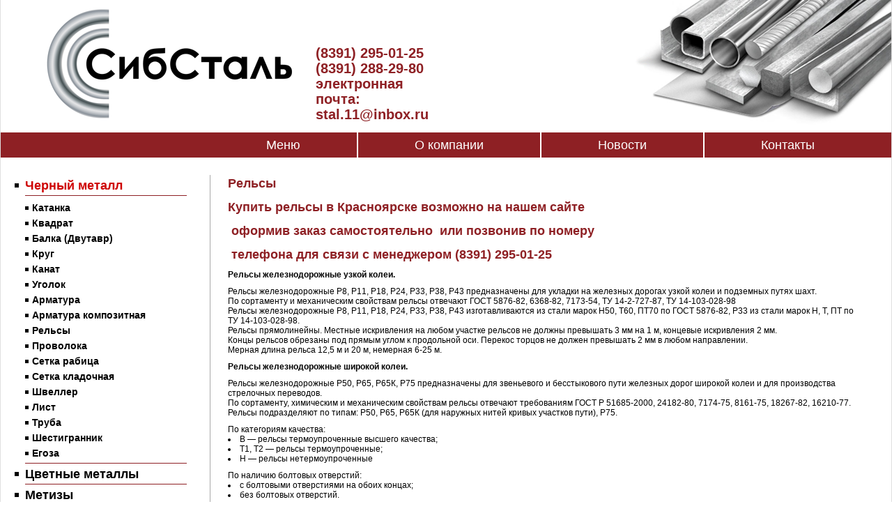

--- FILE ---
content_type: text/html; charset=utf-8
request_url: https://xn--24-6kcd8au2bcj6h.xn--p1ai/catalog/metalloprodukcija/rels
body_size: 5387
content:
<!DOCTYPE html PUBLIC "-//W3C//DTD XHTML 1.0 Strict//EN" "http://www.w3.org/TR/xhtml1/DTD/xhtml1-strict.dtd">
<html xmlns="http://www.w3.org/1999/xhtml">
<head>
<meta http-equiv="Content-Type" content="text/html; charset=UTF-8" />

<title>Рельсы, купить дешево в Красноярске</title>

	<link rel="icon" href="https://xn--24-6kcd8au2bcj6h.xn--p1ai/favicon.ico" type="image/x-icon" />
	<link rel="shortcut icon" href="https://xn--24-6kcd8au2bcj6h.xn--p1ai/favicon.ico" type="image/x-icon" />
	<meta http-equiv="X-UA-Compatible" content="chrome=1" /> 
	<meta name="description" content="Рельсы. купить дешево металопрокат в Красноярске, от компании Сибсталь">
	<base href="https://xn--24-6kcd8au2bcj6h.xn--p1ai/" />	
<!--[if lt IE 10]><link href="css/ie.css" rel="stylesheet" type="text/css" /><![endif]-->
<link href="https://xn--24-6kcd8au2bcj6h.xn--p1ai/css/main.css" rel="stylesheet" type="text/css" />
<script type="text/javascript" src="https://xn--24-6kcd8au2bcj6h.xn--p1ai/js/jquery.js"></script>


<!--  1galerey  -->
<script type="text/javascript" src="https://xn--24-6kcd8au2bcj6h.xn--p1ai/plug_ins/1galerey/galler.js"></script>
<link href="https://xn--24-6kcd8au2bcj6h.xn--p1ai/plug_ins/1galerey/galerey.css" rel="stylesheet" type="text/css">
<!-- / 1galerey  -->
<!--  fancybox  -->
<script type="text/javascript" src="https://xn--24-6kcd8au2bcj6h.xn--p1ai/plug_ins/fancybox/fancy.js"></script>
<link href="https://xn--24-6kcd8au2bcj6h.xn--p1ai/plug_ins/fancybox/fancybox.css" rel="stylesheet" type="text/css">
<!-- / fancybox  -->
<!--  lorem  -->
<link href="https://xn--24-6kcd8au2bcj6h.xn--p1ai/plug_ins/lorem/lorem.css" rel="stylesheet" type="text/css">
<!-- / lorem  -->
<!--  grx  -->
<script type="text/javascript" src="https://xn--24-6kcd8au2bcj6h.xn--p1ai/plug_ins/grx/grx.js"></script>
<!-- / grx  -->
<!--  folding  -->
<script type="text/javascript" src="https://xn--24-6kcd8au2bcj6h.xn--p1ai/plug_ins/folding/folding.js"></script>
<!-- / folding  -->

<script type="text/javascript" src="https://xn--24-6kcd8au2bcj6h.xn--p1ai/js/main.js"></script>


<script type="text/javascript">
  var _gaq = _gaq || [];
  _gaq.push(['_setAccount', 'UA-6680424-50']);
  _gaq.push(['_setDomainName', 'сибсталь24.рф']);
  _gaq.push(['_trackPageview']);

  (function() {
    var ga = document.createElement('script'); ga.type = 'text/javascript'; ga.async = true;
    ga.src = ('https:' == document.location.protocol ? 'https://ssl' : 'http://www') + '.google-analytics.com/ga.js';
    var s = document.getElementsByTagName('script')[0]; s.parentNode.insertBefore(ga, s);
  })();
</script>

</head>
<body>

<div id="overflow">
<div id="headbg"></div>

<div id="wrapper">
<!--HEADER начало-->
<div id="header">
<div id="logo"><a href="https://xn--24-6kcd8au2bcj6h.xn--p1ai/" title="На главную"><img src="images/logo.png" alt="Логотип"/></a></div>
<div id="headphones">
(8391) 295-01-25 (8391) 288-29-80 электронная почта: stal.11@inbox.ru</div>
</div>
<!--HEADER конец-->

<!-- Верхнее меню-->

<div id="top-menu">
	<table cellspacing="0" cellpadding="0" class="tm">
		<tbody>
			<tr>
				
				<td><div class="tmd"><a class="tmu2"  href="https://xn--24-6kcd8au2bcj6h.xn--p1ai/" ><span>Меню</span></a>
								</div></td><td class="tm_razd"><img alt="" src="images/system/2g.png" /></td><td><div class="tmd"><a class="tmu2"  href="https://xn--24-6kcd8au2bcj6h.xn--p1ai/o_kompanii" ><span>О компании</span></a>
								</div></td><td class="tm_razd"><img alt="" src="images/system/2g.png" /></td><td><div class="tmd"><a class="tmu2"  href="https://xn--24-6kcd8au2bcj6h.xn--p1ai/news" ><span>Новости</span></a>
								</div></td><td class="tm_razd"><img alt="" src="images/system/2g.png" /></td><td><div class="tmd"><a class="tmu2"  href="https://xn--24-6kcd8au2bcj6h.xn--p1ai/kontakti" ><span>Контакты</span></a>
								</div></td>			</tr>
		</tbody>
	</table>
</div>


<!--/Верхнее меню-->

<!--КОНТЕЙНЕР-->
<div id="container">

<!-- Левый блок-->
<div id="left">
<!-- Левое меню -->


<ul class="folding vertmenu">
	<li><a href="https://xn--24-6kcd8au2bcj6h.xn--p1ai/catalog/metalloprodukcija"><span>Черный металл</span></a>
<ul>
	<li><a href="https://xn--24-6kcd8au2bcj6h.xn--p1ai/catalog/metalloprodukcija/katanka"><span>Катанка</span></a></li>
	<li><a href="https://xn--24-6kcd8au2bcj6h.xn--p1ai/catalog/metalloprodukcija/kvadrat"><span>Квадрат</span></a></li>
	<li><a href="https://xn--24-6kcd8au2bcj6h.xn--p1ai/catalog/metalloprodukcija/balka_dvutavr"><span>Балка (Двутавр)</span></a></li>
	<li><a href="https://xn--24-6kcd8au2bcj6h.xn--p1ai/catalog/metalloprodukcija/krug"><span>Круг</span></a></li>
	<li><a href="https://xn--24-6kcd8au2bcj6h.xn--p1ai/catalog/metalloprodukcija/kanat"><span>Канат</span></a></li>
	<li><a href="https://xn--24-6kcd8au2bcj6h.xn--p1ai/catalog/metalloprodukcija/ugolok"><span>Уголок</span></a>
<ul>
	<li><a href="https://xn--24-6kcd8au2bcj6h.xn--p1ai/catalog/metalloprodukcija/ugolok/ugolok_gnutik"><span>Уголок гнутик</span></a></li>
	<li><a href="https://xn--24-6kcd8au2bcj6h.xn--p1ai/catalog/metalloprodukcija/ugolok/ugolok_stalnoi"><span>Уголок стальной</span></a></li>
	<li><a href="https://xn--24-6kcd8au2bcj6h.xn--p1ai/catalog/metalloprodukcija/ugolok/ugolok_perforirovanni"><span>Уголок перфорированный</span></a></li>
</ul>
</li>
	<li><a href="https://xn--24-6kcd8au2bcj6h.xn--p1ai/catalog/metalloprodukcija/armatura"><span>Арматура</span></a></li>
	<li><a href="https://xn--24-6kcd8au2bcj6h.xn--p1ai/catalog/metalloprodukcija/armatura_kompozitnaya"><span>Арматура композитная</span></a></li>
	<li><a href="https://xn--24-6kcd8au2bcj6h.xn--p1ai/catalog/metalloprodukcija/rels"><span>Рельсы</span></a></li>
	<li><a href="https://xn--24-6kcd8au2bcj6h.xn--p1ai/catalog/metalloprodukcija/provoloka"><span>Проволока</span></a>
<ul>
	<li><a href="https://xn--24-6kcd8au2bcj6h.xn--p1ai/catalog/metalloprodukcija/provoloka/provoloka_pruzhinnaya"><span>Проволока пружинная</span></a></li>
	<li><a href="https://xn--24-6kcd8au2bcj6h.xn--p1ai/catalog/metalloprodukcija/provoloka/provoloka_termoneobrabotannaya"><span>Проволока жесткая термонеобработанная</span></a></li>
	<li><a href="https://xn--24-6kcd8au2bcj6h.xn--p1ai/catalog/metalloprodukcija/provoloka/provoloka_termoobrabotannaya"><span>Проволока вязальная термообработанная</span></a></li>
	<li><a href="https://xn--24-6kcd8au2bcj6h.xn--p1ai/catalog/metalloprodukcija/provoloka/provoloka_svarochnaya"><span>Проволока сварочная</span></a></li>
	<li><a href="https://xn--24-6kcd8au2bcj6h.xn--p1ai/catalog/metalloprodukcija/provoloka/provoloka_gvozdilnaya"><span>Проволока гвоздильная</span></a></li>
	<li><a href="https://xn--24-6kcd8au2bcj6h.xn--p1ai/catalog/metalloprodukcija/provoloka/provoloka_kolyuchaya"><span>Проволока колючая егоза колючка</span></a></li>
	<li><a href="https://xn--24-6kcd8au2bcj6h.xn--p1ai/catalog/metalloprodukcija/provoloka/provoloka_ocinkovannaya"><span>Проволока оцинкованная</span></a></li>
	<li><a href="https://xn--24-6kcd8au2bcj6h.xn--p1ai/catalog/metalloprodukcija/provoloka/provoloka_vr1"><span>Проволока ВР1</span></a></li>
</ul>
</li>
	<li><a href="https://xn--24-6kcd8au2bcj6h.xn--p1ai/catalog/metalloprodukcija/setka_rabica"><span>Сетка рабица</span></a></li>
	<li><a href="https://xn--24-6kcd8au2bcj6h.xn--p1ai/catalog/metalloprodukcija/setka_kladochnaya"><span>Сетка кладочная</span></a></li>
	<li><a href="https://xn--24-6kcd8au2bcj6h.xn--p1ai/catalog/metalloprodukcija/shveller"><span>Швеллер</span></a>
<ul>
	<li><a href="https://xn--24-6kcd8au2bcj6h.xn--p1ai/catalog/metalloprodukcija/shveller/shveller_gnutik"><span>Швеллер гнутик</span></a></li>
	<li><a href="https://xn--24-6kcd8au2bcj6h.xn--p1ai/catalog/metalloprodukcija/shveller/shveller_stalnoi"><span>Швеллер стальной</span></a></li>
</ul>
</li>
	<li><a href="https://xn--24-6kcd8au2bcj6h.xn--p1ai/catalog/metalloprodukcija/list"><span>Лист</span></a>
<ul>
	<li><a href="https://xn--24-6kcd8au2bcj6h.xn--p1ai/catalog/metalloprodukcija/list/list_goryachekatanni"><span>Лист горячекатанный</span></a></li>
	<li><a href="https://xn--24-6kcd8au2bcj6h.xn--p1ai/catalog/metalloprodukcija/list/list_holodnokatanni"><span>Лист холоднокатанный</span></a></li>
	<li><a href="https://xn--24-6kcd8au2bcj6h.xn--p1ai/catalog/metalloprodukcija/list/list_riflenni"><span>Лист рифленный</span></a></li>
	<li><a href="https://xn--24-6kcd8au2bcj6h.xn--p1ai/catalog/metalloprodukcija/list/list_prosechnovtyazhnoi"><span>Лист просечно-вытяжной</span></a></li>
	<li><a href="https://xn--24-6kcd8au2bcj6h.xn--p1ai/catalog/metalloprodukcija/list/list_ocinkovanni"><span>Лист оцинкованный</span></a></li>
	<li><a href="https://xn--24-6kcd8au2bcj6h.xn--p1ai/catalog/metalloprodukcija/list/list_v_rulonah"><span>Лист в рулонах</span></a></li>
	<li><a href="https://xn--24-6kcd8au2bcj6h.xn--p1ai/catalog/metalloprodukcija/list/lenta_stalnaya_polosa"><span>Лента стальная (полоса)</span></a></li>
</ul>
</li>
	<li><a href="https://xn--24-6kcd8au2bcj6h.xn--p1ai/catalog/metalloprodukcija/truba"><span>Труба</span></a>
<ul>
	<li><a href="https://xn--24-6kcd8au2bcj6h.xn--p1ai/catalog/metalloprodukcija/truba/truba_besshovnaya"><span>Труба бесшовная</span></a></li>
	<li><a href="https://xn--24-6kcd8au2bcj6h.xn--p1ai/catalog/metalloprodukcija/truba/truba_vodogazoprovodnaya"><span>труба водогазопроводная</span></a></li>
	<li><a href="https://xn--24-6kcd8au2bcj6h.xn--p1ai/catalog/metalloprodukcija/truba/truba_profilnaya"><span>Труба профильная</span></a></li>
	<li><a href="https://xn--24-6kcd8au2bcj6h.xn--p1ai/catalog/metalloprodukcija/truba/truba_elektrosvarnaya"><span>Труба электросварная</span></a></li>
</ul>
</li>
	<li><a href="https://xn--24-6kcd8au2bcj6h.xn--p1ai/catalog/metalloprodukcija/shestigrannik"><span>Шестигранник</span></a></li>
	<li><a href="https://xn--24-6kcd8au2bcj6h.xn--p1ai/catalog/metalloprodukcija/egoza"><span>Егоза</span></a></li>
</ul>
</li>
	<li><a href="https://xn--24-6kcd8au2bcj6h.xn--p1ai/catalog/cvetnie_metalli"><span>Цветные металлы</span></a>
<ul>
	<li><a href="https://xn--24-6kcd8au2bcj6h.xn--p1ai/catalog/cvetnie_metalli/trubka_mednaya"><span>Трубка медная</span></a></li>
	<li><a href="https://xn--24-6kcd8au2bcj6h.xn--p1ai/catalog/cvetnie_metalli/latun"><span>Латунь</span></a></li>
	<li><a href="https://xn--24-6kcd8au2bcj6h.xn--p1ai/catalog/cvetnie_metalli/alyuminii"><span>Алюминий</span></a>
<ul>
	<li><a href="https://xn--24-6kcd8au2bcj6h.xn--p1ai/catalog/cvetnie_metalli/alyuminii/shina_alyuminievaya"><span>Шина алюминиевая</span></a></li>
	<li><a href="https://xn--24-6kcd8au2bcj6h.xn--p1ai/catalog/cvetnie_metalli/alyuminii/alyuminievi_ugolok"><span>Алюминиевый уголок</span></a></li>
	<li><a href="https://xn--24-6kcd8au2bcj6h.xn--p1ai/catalog/cvetnie_metalli/alyuminii/alyuminievi_prutok"><span>Алюминиевый пруток</span></a></li>
	<li><a href="https://xn--24-6kcd8au2bcj6h.xn--p1ai/catalog/cvetnie_metalli/alyuminii/alyuminieve_trub"><span>Алюминиевые трубы</span></a></li>
	<li><a href="https://xn--24-6kcd8au2bcj6h.xn--p1ai/catalog/cvetnie_metalli/alyuminii/alyuminievi_list"><span>Алюминиевый лист</span></a></li>
</ul>
</li>
	<li><a href="https://xn--24-6kcd8au2bcj6h.xn--p1ai/catalog/cvetnie_metalli/bronza"><span>Бронза</span></a></li>
	<li><a href="https://xn--24-6kcd8au2bcj6h.xn--p1ai/catalog/cvetnie_metalli/med"><span>Медь</span></a></li>
	<li><a href="https://xn--24-6kcd8au2bcj6h.xn--p1ai/catalog/cvetnie_metalli/shina_mednaya"><span>Шина медная</span></a></li>
</ul>
</li>
	<li><a href="https://xn--24-6kcd8au2bcj6h.xn--p1ai/catalog/metiz"><span>Метизы</span></a>
<ul>
	<li><a href="https://xn--24-6kcd8au2bcj6h.xn--p1ai/catalog/metiz/flyus"><span>Флюс</span></a></li>
	<li><a href="https://xn--24-6kcd8au2bcj6h.xn--p1ai/catalog/metiz/bolt"><span>Болты</span></a></li>
	<li><a href="https://xn--24-6kcd8au2bcj6h.xn--p1ai/catalog/metiz/gaiki"><span>Гайки</span></a></li>
	<li><a href="https://xn--24-6kcd8au2bcj6h.xn--p1ai/catalog/metiz/shpilki"><span>Шпильки</span></a></li>
	<li><a href="https://xn--24-6kcd8au2bcj6h.xn--p1ai/catalog/metiz/petlya"><span>Петля</span></a></li>
	<li><a href="https://xn--24-6kcd8au2bcj6h.xn--p1ai/catalog/metiz/shaiba"><span>Шайба</span></a></li>
	<li><a href="https://xn--24-6kcd8au2bcj6h.xn--p1ai/catalog/metiz/elektrod"><span>Электроды</span></a></li>
	<li><a href="https://xn--24-6kcd8au2bcj6h.xn--p1ai/catalog/metiz/ankera"><span>Анкера</span></a></li>
</ul>
</li>
	<li><a href="https://xn--24-6kcd8au2bcj6h.xn--p1ai/catalog/santehnicheskie_fitingi"><span>Сантехнические фитинги</span></a>
<ul>
	<li><a href="https://xn--24-6kcd8au2bcj6h.xn--p1ai/catalog/santehnicheskie_fitingi/otvod"><span>Отводы</span></a></li>
	<li><a href="https://xn--24-6kcd8au2bcj6h.xn--p1ai/catalog/santehnicheskie_fitingi/muft"><span>Муфты</span></a></li>
	<li><a href="https://xn--24-6kcd8au2bcj6h.xn--p1ai/catalog/santehnicheskie_fitingi/zaglushki"><span>Заглушки</span></a></li>
	<li><a href="https://xn--24-6kcd8au2bcj6h.xn--p1ai/catalog/santehnicheskie_fitingi/troiniki"><span>Тройники</span></a></li>
	<li><a href="https://xn--24-6kcd8au2bcj6h.xn--p1ai/catalog/santehnicheskie_fitingi/perehod"><span>Переходы</span></a></li>
	<li><a href="https://xn--24-6kcd8au2bcj6h.xn--p1ai/catalog/santehnicheskie_fitingi/zadvizhki"><span>Задвижки</span></a></li>
</ul>
</li>
	<li><a href="https://xn--24-6kcd8au2bcj6h.xn--p1ai/catalog/uslugi"><span>Услуги</span></a>
<ul>
	<li><a href="https://xn--24-6kcd8au2bcj6h.xn--p1ai/catalog/uslugi/upakovka_metalloprokata"><span>Упаковка металлопроката</span></a></li>
	<li><a href="https://xn--24-6kcd8au2bcj6h.xn--p1ai/catalog/uslugi/rezka"><span>Резка</span></a></li>
	<li><a href="https://xn--24-6kcd8au2bcj6h.xn--p1ai/catalog/uslugi/rubka_gilotinoi"><span>Рубка гильотиной</span></a></li>
	<li><a href="https://xn--24-6kcd8au2bcj6h.xn--p1ai/catalog/uslugi/lazernaya_rezka"><span>Лазерная резка</span></a></li>
	<li><a href="https://xn--24-6kcd8au2bcj6h.xn--p1ai/catalog/uslugi/svarka"><span>Сварка</span></a></li>
	<li><a href="https://xn--24-6kcd8au2bcj6h.xn--p1ai/catalog/uslugi/plazmennaya_rezka"><span>Плазменная резка</span></a></li>
	<li><a href="https://xn--24-6kcd8au2bcj6h.xn--p1ai/catalog/uslugi/izgotovlenie_metalloizdelii"><span>Изготовление металлоизделий</span></a></li>
	<li><a href="https://xn--24-6kcd8au2bcj6h.xn--p1ai/catalog/uslugi/avtogruzoperevozki"><span>Автогрузоперевозки</span></a></li>
</ul>
</li>
	<li><a href="https://xn--24-6kcd8au2bcj6h.xn--p1ai/catalog/nergavejushii_metall"><span>Нержавеющий металл</span></a>
<ul>
	<li><a href="https://xn--24-6kcd8au2bcj6h.xn--p1ai/catalog/nergavejushii_metall/kvadrat_nerzhaveyushii"><span>Квадрат </span></a></li>
	<li><a href="https://xn--24-6kcd8au2bcj6h.xn--p1ai/catalog/nergavejushii_metall/krug_nerzhaveyushii"><span>Круг </span></a></li>
	<li><a href="https://xn--24-6kcd8au2bcj6h.xn--p1ai/catalog/nergavejushii_metall/list_nerzhaveyushii"><span>Лист </span></a></li>
	<li><a href="https://xn--24-6kcd8au2bcj6h.xn--p1ai/catalog/nergavejushii_metall/list_nerzhaveyushii_dekorativni"><span>Лист нержавеющий декоративный</span></a></li>
	<li><a href="https://xn--24-6kcd8au2bcj6h.xn--p1ai/catalog/nergavejushii_metall/truba_nerzhaveyushaya"><span>Труба </span></a></li>
	<li><a href="https://xn--24-6kcd8au2bcj6h.xn--p1ai/catalog/nergavejushii_metall/ugolok_nerzhaveyushii"><span>Уголок </span></a></li>
	<li><a href="https://xn--24-6kcd8au2bcj6h.xn--p1ai/catalog/nergavejushii_metall/provoloka_nerzhaveyushaya"><span>Проволока </span></a></li>
	<li><a href="https://xn--24-6kcd8au2bcj6h.xn--p1ai/catalog/nergavejushii_metall/polosa_nerzhaveyushaya"><span>Полоса </span></a></li>
	<li><a href="https://xn--24-6kcd8au2bcj6h.xn--p1ai/catalog/nergavejushii_metall/otvod_nerzhaveyushie"><span>Отводы </span></a></li>
</ul>
</li>
</ul>

<div id="adress">
<div class="head">Адрес</div>
<div class="txt">
ОФИС: г. Красноярск, ул. Маерчака, д. 65 - оф. 225 офис; 2 этаж<br />
РЕЖИМ РАБОТЫ: понедельник-пятница: 9.00 - 17.30<br />
              суббота:             9.00 - 14.00<br />
              воскресенье:         выходной<br />
тел. (8391) 295-01-25, <br />
эл. почта stal.11@inbox.ru<br />
сайт сибсталь24.рф    <br />
<br />
<a href="mailto:stal.11@inbox.ru">stal.11@inbox.ru</a><br />
<br />
</div>
</div>
<!-- /Левое меню -->
</div>
<!--/Левый блок-->

<!-- Контент-->
<div id="center" class="content">
<div id="overf"><h1><span>Рельсы</span></h1>
<h1><strong><span>Купить рельсы в Красноярске возможно&nbsp;<strong>на нашем сайте</strong></span></strong></h1>
<h1><strong><span><strong>&nbsp;оформив заказ&nbsp;самостоятельно &nbsp;или позвонив по номеру</strong></span></strong></h1>
<h1><strong><span><strong>&nbsp;телефона&nbsp;<strong>для связи с&nbsp;менеджером</strong>&nbsp;(8391) 295-01-25&nbsp;</strong>&nbsp;</span></strong></h1>
<p><span style="font-size: 12px;"><strong>Рельсы железнодорожные узкой колеи.</strong></span></p>
<p><span style="font-size: 12px;">Рельсы железнодорожные Р8, Р11, Р18, Р24, Р33, Р38, Р43 предназначены для укладки на железных дорогах узкой колеи и подземных путях шахт.</span><br /><span style="font-size: 12px;">По сортаменту и механическим свойствам рельсы отвечают ГОСТ 5876-82, 6368-82, 7173-54, ТУ 14-2-727-87, ТУ 14-103-028-98</span><br /><span style="font-size: 12px;">Рельсы железнодорожные Р8, Р11, Р18, Р24, Р33, Р38, Р43 изготавливаются из стали марок Н50, Т60, ПТ70 по ГОСТ 5876-82, Р33 из стали марок Н, Т, ПТ по ТУ 14-103-028-98.</span><br /><span style="font-size: 12px;">Рельсы прямолинейны. Местные искривления на любом участке рельсов не должны превышать 3 мм на 1 м, концевые искривления 2 мм.</span><br /><span style="font-size: 12px;">Концы рельсов обрезаны под прямым углом к продольной оси. Перекос торцов не должен превышать 2 мм в любом направлении.</span><br /><span style="font-size: 12px;">Мерная длина рельса 12,5 м и 20 м, немерная 6-25 м.</span></p>
<p><span style="font-size: 12px;"><strong>Рельсы железнодорожные широкой колеи.</strong></span></p>
<p><span style="font-size: 12px;">Рельсы железнодорожные Р50, Р65, Р65К, Р75 предназначены для звеньевого и бесстыкового пути железных дорог широкой колеи и для производства стрелочных переводов.</span><br /><span style="font-size: 12px;">По сортаменту, химическим и механическим свойствам рельсы отвечают требованиям ГОСТ Р 51685-2000, 24182-80, 7174-75, 8161-75, 18267-82, 16210-77.</span><br /><span style="font-size: 12px;">Рельсы подразделяют по типам: Р50, Р65, Р65К (для наружных нитей кривых участков пути), Р75.</span></p>
<ul>
По категориям качества:
<li><span style="font-size: 12px;">В&nbsp;&mdash; рельсы термоупроченные высшего качества;</span></li>
<li><span style="font-size: 12px;">Т1, Т2&nbsp;&mdash; рельсы термоупроченные;</span></li>
<li><span style="font-size: 12px;">Н&nbsp;&mdash; рельсы нетермоупроченные</span></li>
</ul>
<ul>
По наличию болтовых отверстий:
<li><span style="font-size: 12px;">с болтовыми отверстиями на обоих концах;</span></li>
<li><span style="font-size: 12px;">без болтовых отверстий.</span></li>
</ul>
<ul>
По способу выплавки стали:
<li><span style="font-size: 12px;">М&nbsp;&mdash; из мартеновой стали;</span></li>
<li><span style="font-size: 12px;">К&nbsp;&mdash; из конвекторной стали;</span></li>
<li><span style="font-size: 12px;">Э&nbsp;&mdash; из электростали</span></li>
</ul>
<ul>
По виду исходных заготовок:
<li><span style="font-size: 12px;">из слитков;</span></li>
<li><span style="font-size: 12px;">из непрерывно-литых заготовок (НЛЗ).</span></li>
</ul>
<ul>
По способу противофлокенной обработки:
<li><span style="font-size: 12px;">из вакуумированной стали;</span></li>
<li><span style="font-size: 12px;">прошедшие контролируемое охлаждение;</span></li>
<li><span style="font-size: 12px;">прошедшие изотермическую выдержку.</span></li>
</ul>
<ul>
Мерная длина 12,5 м и 25 м, немерная 6-25 м. Предельные отклонения по длине рельсов:
<li><span style="font-size: 12px;">без болтовых отверстий &plusmn; 20 мм;</span></li>
<li><span style="font-size: 12px;">с болтовыми отверстиями &plusmn; 6 мм.</span></li>
</ul>
<ul>
Рельсы прямолинейны. Допускается равномерная кривизна рельса в горизонтальной и вертикальной плоскостях по всей длине со стрелой прогиба не более 1/2200 длины рельса, одиночные местные деформации (прогибы) не более 0,5 мм, концевые искривления рельсов:
<li><span style="font-size: 12px;">без болтовых отверстий&nbsp;&mdash; не более 0,5 мм в вертикальной и горизонтальной плоскостях;</span></li>
<li><span style="font-size: 12px;">с болтовыми отверстиями&nbsp;&mdash; в горизонтальной плоскости не более 1 мм, в вертикальной плоскости не более 0,5 мм при определении прикладыванием линейки длиной 1 м.</span></li>
</ul>
<ul>
Перечень продукции
<li><span style="font-size: 12px;">Рельс КР</span></li>
<li><span style="font-size: 12px;">Рельс Р</span></li>
</ul>
<p><a name="rels kr"></a></p>
<table border="0" width="576">
<thead> 
<tr valign="top">
<td>Наименование</td>
<td>Размер</td>
</tr>
</thead> 
<tbody>
<tr>
<td>Рельс КР</td>
<td>65</td>
</tr>
<tr>
<td>Рельс КР</td>
<td>70</td>
</tr>
<tr>
<td>Рельс КР</td>
<td>80</td>
</tr>
<tr>
<td>Рельс КР</td>
<td>100</td>
</tr>
<tr>
<td>Рельс КР</td>
<td>120</td>
</tr>
</tbody>
</table>
<p><a name="rels p"></a></p>
<table border="0" width="576">
<thead> 
<tr valign="top">
<td>Наименование</td>
<td>Размер</td>
</tr>
</thead> 
<tbody>
<tr>
<td>Рельс Р</td>
<td>18</td>
</tr>
<tr>
<td>Рельс Р</td>
<td>24</td>
</tr>
<tr>
<td>Рельс Р</td>
<td>43</td>
</tr>
<tr>
<td>Рельс Р</td>
<td>50</td>
</tr>
<tr>
<td>Рельс Р</td>
<td>65</td>
</tr>
</tbody>
</table>
<div class="cb"></div>
</div>
</div>
<!--/Контент-->

<div class="cb"></div>
</div>
<!--/КОНТЕЙНЕР-->
<!--FOOTER-->
<div id="footer">
	<div class="grx">
		Copyright 2013-2026. "СибСталь",  ООО		</div>
</div>
<!--/FOOTER-->

</div><!--wrapper-->

<div id="botbg"></div>
</div><!--overflow-->
</body>
</html>
<!-- 0.0417 s -->

--- FILE ---
content_type: text/css
request_url: https://xn--24-6kcd8au2bcj6h.xn--p1ai/css/main.css
body_size: 40
content:
@import url(reset.css);
@import url(def.css);

@import url(blocks.css);
@import url(topmenu.css);
@import url(folding.css);
@import url(newswiget.css);
@import url(listing.css);
@import url(news.css);
@import url(feedback.css);
@import url(fancy.css);
@import url(gallery.css);
@import url(catalog.css);
@import url(faq.css);
@import url(guestbook.css);

--- FILE ---
content_type: text/css
request_url: https://xn--24-6kcd8au2bcj6h.xn--p1ai/plug_ins/1galerey/galerey.css
body_size: 739
content:
/*galer*/
.foto_m { position:relative;
}
.foto_mm {overflow-y:hidden; overflow-x:scroll; white-space: nowrap; position:relative;
}
.fm_conteiner { position:absolute; left:0px; top:0px;
}
.foto_wid {height:1px; overflow:hidden; font-size:0px; line-height:0px;
}
/*minigaler*/
.kvn {width:414px;
}
.mg_vizor {width:315px; height:228px; position:relative; margin-bottom:17px; overflow:hidden;
}
.content table.mg_tab  td#midfoto {text-align:center; vertical-align:middle; background:#fff; border:1px solid #c9c9c9;  padding:0 !important;
}
.mg_vizor a img {border:0;
}
.cont_foto a {margin:0 auto;
}
td#midfoto  img {border:0;margin-bottom:-3px;
}
.minigaler {padding:0px 0px 0px 20px; position:relative; margin-bottom:0px;
}
.minigaler .foto_m,
.minigaler .foto_wid {margin-right:37px;
}
.minigaler .foto_m,
.minigaler .foto_mm {height:80px;
}
.minigaler .foto_mm div.cont-galler {
	width:86px;
	height:62px;
	margin-right:4px;
	border-style: solid;
	border-color: #b9b9b6;
	border-left-width:1px;
	border-right-width:1px;
	border-top-width:1px;
	border-bottom-width:1px;
	float:left;
	position:relative;
}
.minigaler .foto_mm img {
	max-width:86px;
	max-height:62px;
	margin:0 !important;
	border:0 !important;
}
.minigaler .fm-left-arow,
.minigaler  .fm-right-arow, 
.minigaler .fm-left-arow-fls,
.minigaler  .fm-right-arow-fls {width:16px; height:46px;  position:absolute; top:9px;
}
.minigaler .fm-left-arow,
.minigaler .fm-left-arow-fls { left:-20px;
}
.minigaler .fm-right-arow,
.minigaler .fm-right-arow-fls { right:-20px;
}
.minigaler .fm-left-arow,
.minigaler  .fm-right-arow {cursor:pointer; display:none;
}
.minigaler .fm-left-arow-fls,
.minigaler  .fm-right-arow-fls {display:none;
}
.minigaler .fm-left-arow {background:no-repeat left top url(images/mgs_left1.gif);
}
.minigaler .fm-left-arow-fls { background:no-repeat left top url(images/mgs_left2.gif);
}
.minigaler .fm-right-arow { background:no-repeat left top url(images/mgs_right1.gif);
}
.minigaler .fm-right-arow-fls {background:no-repeat left top url(images/mgs_right2.gif);
}
.minigaler div.red  {border:1px solid #002c7d !important;
}
.minigaler div.red1  {border:1px solid #002c7d !important;
}
/*main_galer*/
.main_galer {padding:0px 0px 0px 20px; position:relative; margin-bottom:0px;
}
.main_galer .foto_m,
.main_galer .foto_wid {margin-right:37px;
}
.main_galer .foto_m,
.main_galer .foto_mm {height:142px;
}
.main_galer .foto_mm div.cont-galler {
	width:140px;
	height:105px;
	margin-right:10px;
	border-style: solid;
	border-color: #b9b9b6;
	border-left-width:1px;
	border-right-width:1px;
	border-top-width:1px;
	border-bottom-width:1px;
	float:left;
	position:relative;
}
.main_galer .foto_mm img {
	max-width:182px;
	max-height:137px;
	margin:0 !important;
	border:0 !important;
}
.main_galer .fm-left-arow,
.main_galer  .fm-right-arow, 
.main_galer .fm-left-arow-fls,
.main_galer  .fm-right-arow-fls {width:16px; height:38px;  position:absolute; top:35px;
}
.main_galer .fm-left-arow,
.main_galer .fm-left-arow-fls {
left:-20px;
}
.main_galer .fm-right-arow,
.main_galer .fm-right-arow-fls {right:-20px;
}
.main_galer .fm-left-arow,
.main_galer  .fm-right-arow {cursor:pointer; display:none;
}
.main_galer .fm-left-arow-fls,
.main_galer  .fm-right-arow-fls {display:none;
}
.main_galer .fm-left-arow {  background:no-repeat left top url(images/mgs_left1.png);
}
.main_galer .fm-left-arow-fls   { background:no-repeat left top url(images/mgs_left2.png);
}
.main_galer .fm-right-arow { background:no-repeat left top url(images/mgs_right1.png);
}
.main_galer .fm-right-arow-fls {  background:no-repeat left top url(images/mgs_right2.png);
}


--- FILE ---
content_type: text/css
request_url: https://xn--24-6kcd8au2bcj6h.xn--p1ai/plug_ins/lorem/lorem.css
body_size: 283
content:
div#ppvsm { padding:0; background:0;position:fixed; left:0px; top:0px; height:5px; width:100%; }
div#pvsm { padding:0; background:0; position:fixed;  left:0px; top:0px; height:18px; width:100%; z-index:100;}
div#vsm { padding:5px 0px 15px 0px; background-color: rgb(102, 102, 102); opacity: 0.8; position:absolute; left:0px; top:0px; display:none; line-height:20px; z-index:1000; width:100%; text-align:center; }
div#vsm a {color:#FFFFFF;padding:0px 5px; }
div#vsm a.hopened {color:#FFFF00;padding:0px 5px;text-decoration:none;}
.paz-line {height:10px; margin:0px 0px 10px 0px; border-bottom:1px solid #FFFFFF; font-size:0px; line-height:0px; overflow:hidden; }

div#closehmenu {width:10px; height:10px; position:absolute; left:0px; top:0px; background:no-repeat left top url(images/close-menu.gif); }

--- FILE ---
content_type: text/css
request_url: https://xn--24-6kcd8au2bcj6h.xn--p1ai/css/reset.css
body_size: 955
content:
/*reset to defaults*/
*{margin:0px;padding:0px;}
html, body, div, span, applet, object, iframe,p, blockquote, pre,a, abbr, acronym, address, big, cite, code,del, dfn, em, font, img, ins, kbd, q, s, samp,small, strike, strong, sub, sup, tt, var,b, u, i, center,dl, dt, dd, ol, ul, li,fieldset, form, label, legend,table, caption, tbody, tfoot, thead, tr, th, td {border:none;outline:0;font-size:100%;vertical-align:baseline;background:transparent;}
html{min-height:100%;position:relative;}
h1,h2,h3,h4,h5,h6{border: none;outline: none;vertical-align: baseline;background: transparent;}
body{line-height:1;}
ol,ul{list-style:none;}
blockquote, q{quotes:none;}
blockquote:before,blockquote:after,q:before,q:after{content: '';content: none;}
/* remember to define focus styles! */
:focus {outline: 0;}
/* remember to highlight inserts somehow!*/
ins{text-decoration: none;}del{text-decoration: line-through;}
table{border-collapse: collapse;border-spacing:0;}
/*define some styles*/
body{min-width:1000px;min-height:100%}
a,a:visited{text-decoration:underline;}
a:hover{text-decoration:none;}
/*УНИВЕРСАЛЬНЫЕ КЛАССЫ*/
.cb{clear:both;}
.dnone{display:none;}
.dblock{display:block;}
.diblock{display:inline-block;}
.bold{font-weight:bold;}

/*КОНТЕНТ*/
.content {
}
.content p{
margin-bottom:10px;
}
/*Строчные элементы*/
.content a,
.content a:visited {}
.content a:hover {}
.content q {}
.content code{}
.content img{border:1px solid #adadad;}
.content blockquote {
	font-style:italic;
}
/*Заголовки*/
.content h1 {
line-height:24px;
margin-bottom:10px;
}
.content h2 {
margin-bottom:10px;
}
.content h3 {
margin-bottom:10px;
font-size:12px;
}
.content h4 {
margin-bottom:10px;
}
.content h5 {
margin-bottom:10px;
}
.content h6 {
margin-bottom:10px;
}
.content img { max-width: 100%; }
/*Таблицы*/
.content table{margin-bottom:10px; max-width: 100%; }
.content table thead{}
.content table thead tr{}
.content table thead th{border:1px solid black;padding:5px 10px;}
.content table tbody{}
.content table tbody tr{}
.content table tbody td{border:1px solid black;padding:5px 10px;}
.content table tfoot{}
.content table tfoot tr{}
.content table tfoot td{border:1px solid black;padding:5px 10px;}
/*Без границ*/
.content table.noborder thead th{border:none;}
.content table.noborder tbody td{border:none;}
.content table.noborder tfoot td{border:none;}
/*Списки*/
.content ul{
margin-bottom:10px;
list-style: disc inside;
}
.content ul li{}
.content ol{
margin-bottom:10px;
list-style:decimal inside;
}
.content ol li{}

--- FILE ---
content_type: text/css
request_url: https://xn--24-6kcd8au2bcj6h.xn--p1ai/css/def.css
body_size: 76
content:
body{
font: normal 12px/14px Tahoma, sans-serif;
}
a,a:visited{
	
}
h1 {
	color:#8e2024;
	font-size:18px;
}
p.back,
p.back a,
p.more,
p.more a,
p.all,
p.all a{
	color:black;
	text-transform:lowercase;
}

--- FILE ---
content_type: text/css
request_url: https://xn--24-6kcd8au2bcj6h.xn--p1ai/css/blocks.css
body_size: 633
content:
#overflow{
	min-width:1000px;
	margin:0px auto;
	overflow:hidden;
}
#wrapper{
	max-width:1280px;
	min-width:1000px;
	margin:0px auto;
	position:relative;
	z-index:5;
	border: 1px solid #DFDFDF;
	box-shadow: 0 0 10px #DFDFDF;
	border-bottom:none;
	border-top:none;
}
#headbg{
}
#botbg{
}
/*---ОСНОВНОЙ КАРКАС---*/
#header{
height:190px;
background:url('../images/css/headrbg.png') no-repeat right top;
}
#headphones {
	font-size:20px;
	color:#8e2024;
	padding-top:65px;
	margin-left:452px;
	line-height:22px;
	font-weight:bold;
	width:185px;
}
#logo{
margin-left:40px;
float:left;
}
#top-menu{
	background:#8e2024;
	height:36px;
	padding-left:300px;
	padding-right:30px;
}
#container{
	position:relative;
	z-index:4;
}
#left{
	float:left;
	width:260px;
	padding: 0 20px 300px;
	border-right:1px solid #a8a8a8;
	position:relative;
}
#overf{
	overflow:hidden;
}
#center{
	margin-left:300px;
	position:relative;
	overflow:hidden;
	min-height:600px;
	margin-top:25px;
	margin-right:23px;
	padding:0px 25px;
	padding-bottom:20px;
}
#changer{
	border-top:none;
	position:relative;
	z-index:5;
}
#footer{
	padding-top:30px;
	text-align:center;
	height:50px;
	position:relative;
	z-index:1;
	padding-left:300px;
}
/*---ДОПОЛНИТЕЛЬНЫЕ БЛОКИ---*/
#fcontainers{
	text-align:center;
	margin-bottom:-73px;
}
#footborder{
	background:url('../images/css/fbord.png');
	height:7px;
}
#copyr {
	font-weight:bold;
	font-size:12px;
	padding-top:16px;
}
#copyr .left{
	float:left;
	text-align:left;
}
#copyr .right {
	float:right;
	text-align:right;
}
#adress {
	padding-left:15px;
	position:absolute;
	bottom:0px;
	width:232px;
}
#adress .head {
	font-size:16px;
	font-weight:bold;
	padding-bottom:4px;
	background:url('../images/css/vmlifon.png') no-repeat left bottom;
}
#adress .txt {
padding-top:5px;
line-height:20px;
}

--- FILE ---
content_type: text/css
request_url: https://xn--24-6kcd8au2bcj6h.xn--p1ai/css/topmenu.css
body_size: 549
content:
/*---------Верхнее меню-----------*/
#top-menu {position:relative;z-index:10;}
#top-menu table {width:100%;height:36px;text-align:center;}
#top-menu table td a {
display:block;
font-size:20px;
line-height:20px;
text-decoration:none;
white-space:nowrap;
color:white;
padding-top:8px;
height:26px;
font-size:18px;
}
#top-menu table td a.active span {border-bottom:2px solid white;}
#top-menu table td a:hover{}
#top-menu table td a:hover span{border-bottom:2px solid white;}
#top-menu table td{}
#top-menu table td.first{width:15px;}
#top-menu table td.first a:hover{}
#top-menu table td.last{width:15px;}
#top-menu table td.last a:hover {}
#top-menu table td.tm_razd{background:white;width:2px;}

#top-menu .tmside{
	width:15px;
}
/*tm2*/
#top-menu .tmd{
	position:relative;
}
#top-menu .tm2u {
	background: url('../images/css/tmgrad.png') repeat-x scroll left bottom #fff;
	border:1px solid white;
	border-top:none;
	left: 0;
	padding:5px 12px 25px 12px;
	position: absolute;
	text-align: left;
	top: 49px;
	z-index: 500;
	box-shadow: 0px 0px 5px #333;
	border-radius:0 0 6px 6px;
}
#top-menu table td .tm2u ul {
	
}
#top-menu table td .tm2u ul li{
	background:url('../images/css/vmlifon.png');
	background-repeat:no-repeat;
	background-position: 10px bottom;
}
#top-menu table.tm td .tm2u a {
	color: black;
	display: block;
	font-size: 14px;
	font-weight: bold;
	line-height:16px;
	background:url('../images/css/tmlvl2.png');
	background-position:left 15px;
	background-repeat:no-repeat;
	padding:10px 10px 0px;
	height:20px;
}
#top-menu table td .tm2u a:hover span{
	border-bottom:2px solid black;
}

--- FILE ---
content_type: text/css
request_url: https://xn--24-6kcd8au2bcj6h.xn--p1ai/css/folding.css
body_size: 566
content:
ul.vertmenu {
width:247px;
}
ul.vertmenu ul {
padding-left:15px;
margin-top:3px;
background:no-repeat 15px top url(../images/css/vmlifon.png);
padding-top: 7px;
}
ul.vertmenu ul ul {
margin:0px;
padding:0px;
padding-left:10px;
background:none;
}
ul.vertmenu ul ul ul{
margin:0px;
padding:0px;
}

/*стили для всех*/
ul.vertmenu li {
	padding:4px 0px 4px 10px;
}
ul.vertmenu li a {
	text-decoration:none;
}

/*первый уровень*/
ul.vertmenu li {
background:url(../images/css/vmlifon.png) no-repeat scroll 15px bottom;
padding:4px 0px ;
}
ul.vertmenu li.opened {
}
ul.vertmenu li a {
background:no-repeat left 8px  url(../images/css/vmlilvl1.png);
color:#000;
font-size:18px;
font-weight:bold;
display:block;
padding-left:15px;
line-height:22px;
}
ul.vertmenu li a span{
	color:black;
	padding-bottom:1px;
	border-bottom:2px solid transparent;
}
ul.vertmenu li a:hover  span{
	color:#ce0000;
}
ul.vertmenu li.opened a span{
	color:#ce0000;
}

/*второй уровень*/
ul.vertmenu li li {
background:none;
padding:0px;
border:none;
}
ul.vertmenu li li a {
display:block;
padding:0px;
background:no-repeat left 9px  url(../images/css/vmlilvl2.png);
color:#000;
font-size:14px;
padding:0px 0px 0px 10px;
border:none;
}
ul.vertmenu li li a span{
	color:#000;
}
ul.vertmenu li li a:hover {
	color:#000;
	text-decoration:underline;
	border:none;
}
ul.vertmenu li li.opened {

}
ul.vertmenu li li.opened a{

}
ul.vertmenu li.opened li a span,
ul.vertmenu li li.opened a span{
	color:#000;
}
ul.vertmenu li li.opened a:hover{
	
}
ul.vertmenu li li a:hover span {
	border:none;
	color:#000;
}

/*третий уровень*/
ul.vertmenu li li.opened li{
background:no-repeat left 9px  url(../images/css/vmlilvl3.png);
padding:0px;
padding-top:0px;
padding-bottom:0px;
padding-left:10px;
color:black;
}
ul.vertmenu li li.opened li a,
ul.vertmenu li li.opened li a span{
padding:0px;
background:none;
color:black;
font-size:12px;
}
ul.vertmenu li li li.opened {
	color:black;
}
ul.vertmenu li li li.opened a{
	color:black;
}

/*Четвертый уровень*/
ul.vertmenu li li li.opened li{
background:no-repeat left 9px  url(../images/css/vmlilvl4.png);
padding:0px;
padding-top:0px;
padding-bottom:0px;
padding-left:10px;
color:black;
}
ul.vertmenu li li li.opened li a{
padding:0px;
background:none;
color:black;
font-size:12px;
}
ul.vertmenu li li li li.opened a,
ul.vertmenu li li li li.opened a span{
	color:#8e2024;
}

--- FILE ---
content_type: text/css
request_url: https://xn--24-6kcd8au2bcj6h.xn--p1ai/css/newswiget.css
body_size: 240
content:
/*------news wiget-----*/
#newswiget{
font-size:14px;
width: 215px;
}
#newswiget .article {
	padding:2px;
	padding-left:0px;
	padding-bottom:11px;
	margin:10px 0px;
	background:url("../images/css/vmlifon.png") repeat-x bottom;
}
#newswiget .article .img {
	height:70px;
	width:70px;
	float:left;
	text-align:center;
	overflow:hidden;
	margin:0px;
	margin-right:10px;
}
#newswiget .article .img img{
	border:1px solid #989898;
}
#newswiget .article .date {
	font-weight:bold;
	margin-bottom:5px;
	
}
#newswiget .article .desc{
	margin-left:82px;
}
#newswiget .article.noimg .desc{
margin:0px;
}
#newswiget .article .content{
	padding:0px;
}
#newswiget .more{
	margin-top:10px;
}
#newswiget .alllink{
	text-align:right;
}

--- FILE ---
content_type: text/css
request_url: https://xn--24-6kcd8au2bcj6h.xn--p1ai/css/listing.css
body_size: 283
content:
#listing {
    margin: 20px 0 10px;
    text-align: center;
}
#listing span.activpage {
    display: inline-block;
    font-size: 11px;
    font-weight: bold;
    height: 20px;
    padding-top: 3px;
    width: 23px;
}
#listing a {
    color: #000000;
    display: inline-block;
    font-size: 11px;
    font-weight: bold;
    height: 20px;
    padding-top: 3px;
    text-decoration: none;
    width: 23px;
}
#listing span.activpage, #listing a:hover {
    background: none repeat scroll 0 0 #8E2024;
    color: white;
}
#listing a.back-list, #listing a.forward-list {
    color: #000000;
    font-size: 11px;
    font-weight: normal;
    text-decoration: underline;
    width: auto;
}
#listing a.back-list {
    padding-left: 10px;
}
#listing a.forward-list {
    padding-right: 10px;
}
#listing a.back-list:hover {
    background: none repeat scroll 0 0 transparent;
    color: #5C3213;
    text-decoration: none;
}
#listing a.forward-list:hover {
    background: none repeat scroll 0 0 transparent;
    color: #5C3213;
    text-decoration: none;
}
#listing .unactive, #listing .unactive {
    color: #3C3C3C;
    font-size: 11px;
}
p.more-list {
    text-align: center;
}
p.more-list a {
    color: #000000;
    font-size: 11px;
    padding-right: 10px;
}

--- FILE ---
content_type: text/css
request_url: https://xn--24-6kcd8au2bcj6h.xn--p1ai/css/news.css
body_size: 210
content:
/*block*/
.news {

padding-bottom:20px;
margin-bottom:20px;

background:url(../images/css/vmlifon.png) repeat-x bottom left;
}
.newstext{
margin-left: 160px;
}
.news.noimg .newstext{
margin:0px;
}
.news .blockvn {overflow:visible;
}
.news h3{
	font-size:12px;
}
.news h1,
.news h2,
.news h3,
.news h4,
.news h5,
.news h6{
	color:black;
}
.newsimg {
float:left;
text-align:center;
margin-right:10px;
width:152px;
overflow:hidden;
}
.newsimg img {
	border:1px solid #989898;
}
.newsimg a {
text-decoration:none;
}
.news p {
margin-bottom:8px;
}

--- FILE ---
content_type: text/css
request_url: https://xn--24-6kcd8au2bcj6h.xn--p1ai/css/feedback.css
body_size: 418
content:
/* feedback */
p.alert {
font-size:12px;
font-weight:bold;
margin-bottom:0px;
padding-left:1px;
color:#236e00;
}
.content .feedback table {
margin-bottom:15px;
}
.content .feedback table td {
padding-bottom:5px;
border:none;
vertical-align:top;
}
.content .feedback table td.left {
padding-left:0px;
padding-top:4px;
padding-right:20px;
}

.feedback input[type="text"],
.feedback textarea {
width:288px;
border:none;
background:url(../images/css/inputbg.png);
padding:3px;
height:20px;
}
.feedback select {
width:293px;
height:22px;
}
.feedback textarea {height:85px;resize:none;background:url('../images/css/textarea.png');
}
.feedback td.captcha img {border:1px solid #353535; margin:0;
}
.feedback td.captcha a, .star .feedback td  span, p.alert, .feedback span {color:#8E2024;
}
.feedback td.captcha a{
	font-size:11px;
}
.feedback input[type="submit"]{
	background:url(../images/css/sendbut.png);
	border:none;
	height:30px;
	width:108px;
	font-weight:bold;
	color:white;
	cursor:pointer;
	float:right;
	font-family:Arial, sans-serif;
	font-size:14px;
	padding-bottom: 3px;
}
.feedback input[type="submit"]:active{
	position:relative;
	top:1px;
	left:1px;
}

--- FILE ---
content_type: text/css
request_url: https://xn--24-6kcd8au2bcj6h.xn--p1ai/css/fancy.css
body_size: 2111
content:
/*
 * FancyBox - jQuery Plugin
 * Simple and fancy lightbox alternative
 *
 * Copyright (c) 20010 Janis Skarnelis
 * Examples and documentation at: http://fancybox.net
 *
 * Version: 1.3.0 (02/02/2010)
 * Requires: jQuery v1.3+
 *
 * Dual licensed under the MIT and GPL licenses:
 *   http://www.opensource.org/licenses/mit-license.php
 *   http://www.gnu.org/licenses/gpl.html
 */
 
#fancybox-loading {
	position: fixed;
	top: 50%;
	left: 50%;
	height: 40px;
	width: 40px;
	margin-top: -20px;
	margin-left: -20px;
	cursor: pointer;
	overflow: hidden;
	background: transparent;
	z-index: 1104;
	display: none;
}

* html #fancybox-loading {	/* IE6 */
	position: absolute;
	margin-top: 0;
}

#fancybox-loading div {
	position: absolute;
	top: 0;
	left: 0;
	width: 40px;
	height: 480px;
	background: transparent url('fancy/fancy_loading.png') no-repeat;
}

#fancybox-overlay {
	position: fixed;
	top: 0;
	left: 0;
	bottom: 0;
	right: 0;
	background: #000;
	z-index: 1100;
	display: none;
}

* html #fancybox-overlay {	/* IE6 */
	position: absolute;
	width: 100%;
}

#fancybox-tmp {
	padding: 0;
	margin: 0;
	border: 0;
	overflow: auto;
	display: none;
}

#fancybox-wrap {
	position: absolute;
	top: 0;
	left: 0;
	margin: 0;
	padding: 20px;
	z-index: 1101;
	display: none;
}

#fancybox-outer {
	position: relative;
	width: 100%;
	height: 100%;
	background: #FFF;
}

#fancybox-inner {
	position: absolute;
	top: 0;
	left: 0;
	width: 1px;
	height: 1px;
	padding: 0;
	margin: 0;
	outline: none;
	overflow: hidden;
}

#fancybox-hide-sel-frame {
	position: absolute;
	top: 0;
	left: 0;
	width: 100%;
	height: 100%;
	background: transparent;
}

#fancybox_error {
	color: #444;
	font: normal 12px/20px Arial;
}

#fancybox-content {
	height: auto;
	width: auto;
	padding: 0;
	margin: 0;
}

#fancybox-img {
	width: 100%;
	height: 100%;
	padding: 0;
	margin: 0;
	border: none;
	outline: none;
	line-height: 0;
	vertical-align: top;
	-ms-interpolation-mode: bicubic;
}

#fancybox-frame {
	position: relative;
	width: 100%;
	height: 100%;
	border: none;
	display: block;
}

#fancybox-title {
	position: absolute;
	bottom: 0;
	left: 0;
	font-family: Arial;
	font-size: 12px;
	z-index: 1102; padding-top:0px; padding-bottom:0px;
}

.fancybox-title-inside {
	padding: 10px 0;
	text-align: center;
	color: #333;
}

.fancybox-title-outside {
	padding-top: 5px;
	color: #FFF;
	text-align: center;
	font-weight: bold;
}

.fancybox-title-over {
	color: #FFF;
	text-align: left;
}

#fancybox-title-over {
	padding: 10px;
	background: url('fancy/fancy_title_over.png');
	display: block;
}

#fancybox-title-wrap {
	display: inline-block;
}

#fancybox-title-wrap span {
	height: 32px;
	float: left;
}

#fancybox-title-left {
	padding-left: 15px;
	background: transparent url('fancy/fancy_title_left.png') repeat-x;
}

#fancybox-title-main {
	font-weight: bold;
	line-height: 29px;
	background: transparent url('fancy/fancy_title_main.png') repeat-x;
	color: #FFF;
}

#fancybox-title-right {
	padding-left: 15px;
	background: transparent url('fancy/fancy_title_right.png') repeat-x;
}

#fancybox-left, #fancybox-right {
	position: absolute;
	bottom: 0px;
	height: 100%;
	width: 35%;
	cursor: pointer;
	outline: none;
	background-image: url('fancy/blank.gif');
	z-index: 1102;
	display: none;
}

#fancybox-left {
	left: 0px;
}

#fancybox-right {
	right: 0px;
}

#fancybox-left-ico, #fancybox-right-ico {
	position: absolute;
	top: 50%;
	left: -9999px;
	width: 30px;
	height: 30px;
	margin-top: -15px;
	cursor: pointer;
	z-index: 1102;
	display: block;
}



#fancybox-left:hover, #fancybox-right:hover {
	visibility: visible;    /* IE6 */
}

#fancybox-left:hover span {
	left: 20px;
}

#fancybox-right:hover span {
	left: auto;
	right: 20px;
}

div.fancy-bg {
	position: absolute;
	padding: 0;
	margin: 0;
	border: 0;
	z-index: 1001;
}

/** ��� �����**/

/*fansy_1*/
div.fancy1 div#fancy-bg-n {width: 100%; height: 20px; left: 0px; top: -20px;  background: repeat-x bottom url('../images/fancy/fancy_shadow_n.png') ;}
div.fancy1 div#fancy-bg-ne {width: 20px; height: 20px; right: -20px; top: -20px;  background: no-repeat left bottom url(../images/fancy/fancy_shadow_ne.png);}
div.fancy1 div#fancy-bg-e  {width: 20px; height: 100%; right: -20px; top: 0px;  background: repeat-y left url('../images/fancy/fancy_shadow_e.png') ;}
div.fancy1 div#fancy-bg-se {width: 20px; height: 20px; right: -20px; bottom: -20px;  background: no-repeat top left url('../images/fancy/fancy_shadow_se.png');}
div.fancy1 div#fancy-bg-s {width: 100%; height: 20px; left: 0px; bottom: -20px;	background: repeat-x url('../images/fancy/fancy_shadow_s.png');}
div.fancy1 div#fancy-bg-sw  {width: 20px; height: 20px; left: -20px; bottom: -20px; 	background: no-repeat url('../images/fancy/fancy_shadow_sw.png');}
div.fancy1 div#fancy-bg-w {width: 20px; height: 100%; left: -20px; top: 0px; background: repeat-y url('../images/fancy/fancy_shadow_w.png');}
div.fancy1 div#fancy-bg-nw {width: 20px; height: 20px; left: -20px; top: -20px; background: transparent url('../images/fancy/fancy_shadow_nw.png') no-repeat;}
div.fancy1 #fancybox-close {width: 68px; height: 15px; position: absolute; right: 20px; bottom: 30px; background:no-repeat left top url(../images/fancy/fancy_closebox2.png);
	cursor: pointer; z-index: 1103; }
div.fancy1 #fancybox-close:hover { background:no-repeat left top url(fancy/fancy_closebox2a.png); }
div#fancy_1 { padding:5px 0px 5px 0px; }
#fancy_1  .fancy_img_name {padding:2px 0px 40px 1px; color:#000000; font-weight:bold; text-align:left;}	
div#fancy_1 div.fancy_num{width:40px; height:15px; bottom:25px; position:absolute; left:5px; font-size:12px; color:#939598;}
div#fancy_1 div.fancy_nav{width:114px; height:21px; position:absolute; left:50%; bottom:10px; margin-left:-57px; padding-top:6px;z-index:120;}
div#fancy_1 div.fancy_nav .fancy_left { float: left; padding-left:10px; font-size:11px; background:transparent url(../images/fancy/back.gif) no-repeat scroll left 5px;}
div#fancy_1 div.fancy_nav .fancy_right { float: right; padding-right:10px; font-size:11px; background:transparent url(../images/fancy/more.gif) no-repeat scroll right 5px;}
div#fancy_1 div.fancy_nav a {color:#000000;}
div#fancy_1 div.fancy_nav span {color:#939598;}



/*fansy_2*/
div.fancy2 div#fancy-bg-n {width: 100%; height: 10px; left: 0px; top: -10px;  background: #fff;}
div.fancy2 div#fancy-bg-ne {width: 10px; height: 10px; right: -10px; top: -10px;  background: no-repeat left bottom url(../images/fancy/f2_rc2.png); }
div.fancy2 div#fancy-bg-e  {width: 10px; height: 100%; right: -10px; top: 0px;  background: #fff;}
div.fancy2 div#fancy-bg-se {width: 10px; height: 10px; bottom: -10px; right: -10px;  background: no-repeat left top url(../images/fancy/f2_rc4.png); }
div.fancy2 div#fancy-bg-s {width: 100%; left: 0px; bottom: -10px; height: 10px;  background: #fff;}
div.fancy2 div#fancy-bg-sw  {width: 10px; height: 10px; left: -10px; bottom: -10px;  background: no-repeat right top url(../images/fancy/f2_rc3.png);}
div.fancy2 div#fancy-bg-w {width: 10px; height: 100%; left: -10px; top: 0px;  background: #fff;}	
div.fancy2 div#fancy-bg-nw {width: 10px; height: 10px; left: -10px; top: -10px;background: no-repeat right bottom url(../images/fancy/f2_rc1.png);}
div.fancy2 #fancybox-close {width:28px; height:28px; position:absolute; right:-22px; top:-22px;  background:no-repeat 0px 0px  url(../images/fancy/fancy2_close.png); 
	cursor: pointer; z-index: 1103;}
#fancy_2 {width:100%; text-align:left; position:relative; }
#fancy_2  .fancy_num { color:#707070;  text-align:center;  position:relative;  top:5px; }		
#fancy_2  .fancy_img_name {padding:5px 0px 2px 1px; color:#000000; font-weight:bold; }	

a.fancy2_left {display:block; width:17px; height:12px; position:absolute; left:50%; bottom:-3px; margin-left:-87px; background:no-repeat left top url(../images/fancy/fancy2_left.png); }
span.fancy2_left_s {display:block; width:17px; height:12px; position:absolute; left:50%; bottom:-3px; margin-left:-87px; background:0;}

a.fancy2_right {display:block; width:17px; height:12px; position:absolute; left:50%; bottom:-3px; margin-left:70px; background:no-repeat left top url(../images/fancy/fancy2_right.png); }
span.fancy2_right_s {display:block; width:17px; height:12px; position:absolute; left:50%; bottom:-3px; margin-left:70px; background:0;}


.fancy2 #fancybox-left-ico {
	background: transparent url('../images/fancy/fancy_nav_left.png') no-repeat;
}

.fancy2 #fancybox-right-ico {
	background: transparent url('../images/fancy/fancy_nav_right.png') no-repeat;
}

 div#fancy_2 .block_fan {margin-right:0px;  text-align:left;}
 div#fancy_2 .block_fan p {margin-bottom:3px; padding:3px 0px 0px 0px; }
 p.zvfan {color:#53034e; font-size:14px; font-weight:bold; }
 
 
 a.fancy2_leftw {display:block; width:17px; height:12px; position:absolute; left:50%; top:5px; margin-left:-107px; background:no-repeat left top url(../images/fancy/fancy2_left.png); }
span.fancy2_left_sw {display:block; width:17px; height:12px; position:absolute; left:50%; top:5px; margin-left:-107px; background:0;}

a.fancy2_rightw {display:block; width:17px; height:12px; position:absolute; left:50%; top:5px; margin-left:90px; background:no-repeat left top url(../images/fancy/fancy2_right.png); }
span.fancy2_right_sw {display:block; width:17px; height:12px; position:absolute; left:50%; top:5px; margin-left:90px; background:0;}





/*fansy_2_emp*/
div.fansy_2_emp div#fancy-bg-n {width: 100%; height: 10px; left: 0px; top: -10px;  background: #fff;}
div.fansy_2_emp div#fancy-bg-ne {width: 10px; height: 10px; right: -10px; top: -10px;  background: no-repeat left bottom url(../images/fancy/f2_rc2.png); }
div.fansy_2_emp div#fancy-bg-e  {width: 10px; height: 100%; right: -10px; top: 0px;  background: #fff;}
div.fansy_2_emp div#fancy-bg-se {width: 10px; height: 10px; bottom: -10px; right: -10px;  background: no-repeat left top url(../images/fancy/f2_rc4.png); }
div.fansy_2_emp div#fancy-bg-s {width: 100%; left: 0px; bottom: -10px; height: 10px;  background: #fff;}
div.fansy_2_emp div#fancy-bg-sw  {width: 10px; height: 10px; left: -10px; bottom: -10px;  background: no-repeat right top url(../images/fancy/f2_rc3.png);}
div.fansy_2_emp div#fancy-bg-w {width: 10px; height: 100%; left: -10px; top: 0px;  background: #fff;}	
div.fansy_2_emp div#fancy-bg-nw {width: 10px; height: 10px; left: -10px; top: -10px;background: no-repeat right bottom url(../images/fancy/f2_rc1.png);}
div.fansy_2_emp #fancybox-close {width:28px; height:28px; position:absolute; right:-22px; top:-22px;  background:no-repeat 0px 0px  url(fancy/fancy2_close.png); 
	cursor: pointer; z-index: 1103;}
div.fansy_2_emp  #fancy_2 {width:100%; text-align:left; position:relative; }	
#fancy_2  .fancy_img_name {padding:5px 0px 2px 1px; color:#000000; font-weight:bold; text-align:center;}




/*fansy_wind*/
div.fansy_wind div#fancy-bg-n {width: 100%; height: 10px; left: 0px; top: -10px;  background: #fff;}
div.fansy_wind div#fancy-bg-ne {width: 10px; height: 10px; right: -10px; top: -10px;  background: no-repeat left bottom url(../images/fancy/f2_rc2.png); }
div.fansy_wind div#fancy-bg-e  {width: 10px; height: 100%; right: -10px; top: 0px;  background: #fff;}
div.fansy_wind div#fancy-bg-se {width: 10px; height: 10px; bottom: -10px; right: -10px;  background: no-repeat left top url(../images/fancy/f2_rc4.png); }
div.fansy_wind div#fancy-bg-s {width: 100%; left: 0px; bottom: -10px; height: 10px;  background: #fff;}
div.fansy_wind div#fancy-bg-sw  {width: 10px; height: 10px; left: -10px; bottom: -10px;  background: no-repeat right top url(../images/fancy/f2_rc3.png);}
div.fansy_wind div#fancy-bg-w {width: 10px; height: 100%; left: -10px; top: 0px;  background: #fff;}	
div.fansy_wind div#fancy-bg-nw {width: 10px; height: 10px; left: -10px; top: -10px;background: no-repeat right bottom url(../images/fancy/f2_rc1.png);}
div.fansy_wind #fancybox-close {width:28px; height:28px; position:absolute; right:-22px; top:-22px;  background:no-repeat 0px 0px  url(fancy/fancy2_close.png); 
	cursor: pointer; z-index: 1103;}



/** / ��� �����**/


 
 
 
 
 
 
 
 
 
 

--- FILE ---
content_type: text/css
request_url: https://xn--24-6kcd8au2bcj6h.xn--p1ai/css/gallery.css
body_size: 322
content:
.gallery {width:100%; margin-left:0px; margin-bottom:10px;
}
.gallery li {display:inline-block;vertical-align:top;background:0;padding:0px;margin-right:65px;
}
.gallery li img {
	border:1px solid #989898;
}
.gallery li div a { display:block; text-decoration:none; position: relative;
}
.gallery li a:hover span.zuma {text-decoration:none;
}
.gallery li a span.zuma {font-size:11px;  font-weight:normal; color:#000000;
}
.zum {
	width:27px;
	height:28px;
	position:absolute;
	right:3px;
	bottom:16px;
	top:0px;
	background:no-repeat center center url(../images/new-cursor.png) ;
}
.gallery li p.name {
	padding-top:4px;
	font-weight:bold;
	font-size:12px;
	margin-bottom:6px;
	text-align:center;
}
.gallery li p.description {font-weight:normal; margin-bottom:0px;
}
.gallery p.more, 
.gallery p.back {margin-bottom:0px;
}
.gallery span {
	font-weight:bold;
}


--- FILE ---
content_type: text/css
request_url: https://xn--24-6kcd8au2bcj6h.xn--p1ai/css/catalog.css
body_size: 133
content:
.itemview{
	float:left;
}
.itemview .img{
	border:1px solid #989898;
	background:white;
	width:260px;
	height:215px;
	margin-bottom:10px;
	text-align:center;
}
.itemview .galwrap{
	width:270px;
}
.iteminfo {
	padding-left:280px;
}
.itemhead {
	font-size:14px;
}
.itemcatalog{
	font-size:18px;
	color:#074569;
	margin-top:30px;
	margin-bottom:20px;
}

--- FILE ---
content_type: text/css
request_url: https://xn--24-6kcd8au2bcj6h.xn--p1ai/css/faq.css
body_size: 152
content:
#faq {
	
}
#faq h3{
	color:black;
	font-size:14px;
	
}
#faq .date {
	float:left;
	width:100px;
	font-size:14px;
	color:#277a0a;
	font-weight:bold;
}
#faq .infoleft{
	float:left;
	width:100px;
	font-size:14px;
	color:#277a0a;
	font-weight:bold;
}
#faq .infoleft {
	color:#d24f00;
}
#faq .body {
	padding-left:10px;
	
	margin-left:90px;
}
#faq .end {
	padding-left:10px;
	border-bottom:1px dotted #535353;
	margin-left:90px;
}
#faq .list {
	margin-bottom:10px;
}

.faqback{
	color:black;
}
.faqback:hover {
	text-decoration:none;
}

--- FILE ---
content_type: text/css
request_url: https://xn--24-6kcd8au2bcj6h.xn--p1ai/css/guestbook.css
body_size: 84
content:
#guestbook{

}
#guestbook .guestlist {
	
}
#guestbook .guestlist .guesttext{
	border-bottom:1px dotted #535353;
	margin-bottom:10px;
}
#guestbook .guestlist .guesttext h3 {
	color:black;
	font-size:14px;
	font-weight:bold;
}
#guestbook .guestlist .guesttext h3 span {
	
	color:#277a0a;
}
#guestbook .guestlist .guesttext p {
	padding-bottom:4px;
}

--- FILE ---
content_type: application/javascript
request_url: https://xn--24-6kcd8au2bcj6h.xn--p1ai/js/main.js
body_size: 2320
content:
var GRX = {
	set_browser:function(){
		//Устанавливает класс для body с обозначением браузера.
		if($.browser.msie)		$("body").addClass("ie");
		if($.browser.opera )	$("body").addClass("opera");
		if($.browser.mozilla)	$("body").addClass("ffox");
		if($.browser.safari)	$("body").addClass("safari");
		/*добавить версию internet explorer*/
		if($.browser.msie && $.browser.version == 6) $("body").addClass("ie6");
		if($.browser.msie && $.browser.version == 7) $("body").addClass("ie7");
		if($.browser.msie && $.browser.version == 8) $("body").addClass("ie8");
		if($.browser.msie && $.browser.version == 9) $("body").addClass("ie9");
		if($.browser.msie && $.browser.version == 10) $("body").addClass("ie10");
	},
	fancy:function(){
		jQuery("a.fancy img").each(function ()
		{
			this_width = jQuery(this).width();
			this_height = jQuery(this).height();
			$(this).parent("a.fancy").addClass("zoom");
		}
		);
		$("a.fancy").hover(function ()
		{
			$(this).children("div.zum").fadeIn(10);
		}
		,function ()
		{
			$(this).children("div.zum").fadeOut(10);
		}
		);
		var tran = "fade";
		// fancy ================================================================================	
		$("a.fancy").fancybox({
			'titlePosition' : 'inside',
			'titleFormat' : function(title, currentArray, currentIndex, currentOpts)
			{
				$("div#fancybox-outer").removeClass();
				$("div#fancybox-outer").addClass("fancy2");
				al = currentArray[currentIndex];
				fancy_name = $(al).parents("div").siblings("p.name").html();
				if(fancy_name)
				{
					fancy_name = '<div class="fancy_img_name">' + fancy_name + '</div>';
				}
				else{
					fancy_name ='';
				}
				if (currentIndex > 0)
				{
					sleft = '<a href="javascript:jQuery.fancybox.prev();" class="fancy2_left"></a>';
				}
				else
				{
					sleft = '<span class="fancy2_left_s"></span>';
				}
				if ((currentIndex+1) < currentArray.length)
				{
					sright = '<a href="javascript:jQuery.fancybox.next();" class="fancy2_right"></a>';
				}
				else
				{
					sright = '<span class="fancy2_right_s"></span>';
				}
				fancy_num =  ' <div class="fancy_num"> Изображение '+(currentIndex + 1)+' из '+currentArray.length+'</div> ';
				if (currentArray.length > 1)
				{
					fancy_num =  fancy_num;
				}
				else
				{
					fancy_num = '';
				}
				return '<div id="fancy_2">' + fancy_name + fancy_num + sleft + sright + ' </div>';
			}
			,
			'padding' : 3,
			'transitionIn' : tran,
			'transitionOut' : tran,
			'showNavArrows' : true,
			'hideOnContentClick' : true
			});
		$("a.fancy_mm").fancybox({
			'titlePosition' : 'inside',
			'titleFormat' : function(title, currentArray, currentIndex, currentOpts)
			{
				$("div#fancybox-outer").removeClass();
				$("div#fancybox-outer").addClass("fancy2");
				al = currentArray[currentIndex];
				if (currentIndex > 0)
				{
					sleft = '<a href="javascript:jQuery.fancybox.prev();" class="fancy2_leftw"></a>';
				}
				else
				{
					sleft = '<span class="fancy2_left_sw"></span>';
				}
				if ((currentIndex+1) < currentArray.length)
				{
					sright = '<a href="javascript:jQuery.fancybox.next();" class="fancy2_rightw"></a>';
				}
				else
				{
					sright = '<span class="fancy2_right_sw"></span>';
				}
				atr = $(al).parent("div").siblings("div");
				proiz = atr.children("p:nth-child(1)").children("span").html();
				kollekc = atr.children("p:nth-child(2)").children("span").html();
				mater = atr.children("p:nth-child(3)").children("span").html();
				tip_tk =  $(al).parent("div").parent("div").prev("div").children("strong").html();
				tip_tk = '<p class="center zvfan">' + tip_tk + '</p>';
				proiz =  '<p>Производитель: <strong>' + proiz + '</strong>;</p>';
				kollekc = '<p>Коллекция: <strong>' + kollekc + '</strong>,</p>';
				mater =  '<p>Ткань: <strong>' + mater + '</strong></p>';
				block_fan = '<div class="block_fan">' + tip_tk + proiz + kollekc + mater + '</div>';
				fancy_num =  ' <div class="fancy_num"> Изображение '+(currentIndex + 1)+' из '+currentArray.length+'</div>';
				if (currentArray.length > 1)
				{
					fancy_num =  fancy_num;
				}
				else
				{
					fancy_num = '';
				}
				return '<div id="fancy_2">' + block_fan + sleft + sright + '</div>';
			}
			,
			'transitionIn' : tran,
			'transitionOut' : tran,
			'showNavArrows' : true,
			'hideOnContentClick' : false,
			'padding' : 3,
			'showCloseButton' : true,
			'height' : 640,
			'autoScale' : false
			});
		/***Прокрутка фото колесом мыши***/
		// Функция для добавления обработчика событий
		
		function addHandler(object, event, handler, useCapture)
		{
			if (object.addEventListener)
			{
				object.addEventListener(event, handler, useCapture ? useCapture : false);
			}
			else if (object.attachEvent)
			{
				object.attachEvent('on' + event, handler);
			}
			else alert("Add handler is not supported");
		}
		// Добавляем обработчики
		/* Gecko */
		addHandler(window, 'DOMMouseScroll', wheel);
		/* Opera */
		addHandler(window, 'mousewheel', wheel);
		/* IE */
		addHandler(document, 'mousewheel', wheel);
		// Обработчик события
		
		function wheel(event)
		{
			var delta; // Направление скролла
			// -1 - скролл вниз
			// 1  - скролл вверх
			event = event || window.event;
			// Opera и IE работают со свойством wheelDelta
			if (event.wheelDelta)
			{
				delta = event.wheelDelta / 120;
				// В Опере значение wheelDelta такое же, но с противоположным знаком
				// if (window.opera) delta = -delta;
				// В реализации Gecko получим свойство detail
			}
			else if (event.detail)
			{
				delta = -event.detail / 3;
			}
			if(delta > 0)
			{
				jQuery.fancybox.prev();
			}
			else{jQuery.fancybox.next();
			}
			// Запрещаем обработку события браузером по умолчанию
			var duf = $("#fancybox-wrap").css("display");
			if(duf == "block")
			{
				event.preventDefault();
			}
			return delta;
		}
		},
	topmenu:function(){
		var total_span_width	= 0;
		var total_width			= $("#top-menu").width();
		var tma_hor_pad			= 0;
		var new_pad				= 0;
		var kol_a				= 0;
		var total_span_width	= 0;
		var client_width		= $(window).width();
		var total_razd_width	= 0;
		var total_sides_width = $("table.tm td.first").width() + $("table.tm td.last").width()
		
		if(client_width <= 1100)
		{
		
		}
		if(client_width <= 1220)
		{
		
		}
		if(1275 <= client_width)
		{
		
		}
		
		$("table.tm td div.tmd > a").each(function(){
			kol_a = kol_a + 1;
			total_span_width = total_span_width + $(this).children("span").width();
		})
		$("table.tm td.tm_razd").each(function(){
			total_razd_width = total_razd_width + $(this).width();
		});

		total_padd_a = kol_a*2;
		tm_table_width = total_span_width + total_razd_width + total_sides_width;
		razn_tm = total_width - tm_table_width;
		
		if(razn_tm > 0)
		{
			apadd = razn_tm/kol_a;
			apad = apadd/2;
			new_pad = apad;
		} else {
			new_pad = 0;
		}
		
		$("table.tm td div.tmd > a").css("padding-left", new_pad);
		$("table.tm td div.tmd > a").css("padding-right", new_pad);
		
		$("div.tm2u").each(function (i){
			nwi =$(this).parent("div.tmd").width();
			$(this).css("minWidth", nwi);
		});
	}
}

$(document).ready(function(){
	GRX.set_browser();
	GRX.fancy();
	GRX.topmenu();
	mainsizing();
});

$(window).load(function(){
	GRX.topmenu();
});

$(window).resize(function(){
	GRX.topmenu();
	mainsizing();
});
tog = 1;
function mainsizing() {
	$('#left').height('auto');
	$('#center').height('auto');
	
	lh = $('#left').height() + 300;
	ch = $('#center').height();
	
	
	if (lh >= ch){
		$('#center').height(lh);
		$('#left').height('auto');
	} else {
		$('#left').height(ch - 280);
		$('#center').height('auto');
	}
	
}

--- FILE ---
content_type: application/javascript
request_url: https://xn--24-6kcd8au2bcj6h.xn--p1ai/plug_ins/1galerey/galler.js
body_size: 1650
content:
jQuery(document).ready(function() {
//����� ����������
	var galler_n = jQuery("div.galler").length; 
	var unclass = [];                       // ��� ������ �������
	var width_img =  [];                  // ������ ����
	var right_marg =  [];	              //  ������ ���������� ����� ����
	var wb_left = [];     				  //  ������ ������ �������	
	var wb_right = [];					  //  ������ ������� �������		
	var hodleft = [];						  //   �������� �������� � ����� ������� ����������	
	var maxhod = [];					  //    �������� ����������� ���������� ��������   
	var m_width	 = [];                  //
	var fmc_width = [];
	var pw = []; 
	var namber_all = [];
	var k = [];
	var sed = [];
	var time_step = [];
	var time_step_v = {
			minigaler: 375,
			minigaler2: 375
			};

	
	jQuery("div.galler").each(function (i) { 
		unclass[i] = jQuery(this).attr("class").replace('galler ', '');  		
		jQuery(this).attr("id", "galler" + i);
		width_img[i] = parseInt(jQuery(' .foto_mm .cont-galler', this).width());
		right_marg[i] =  parseInt(jQuery(' .foto_mm .cont-galler', this).css("margin-right").replace('px', ''));	
		wb_left[i] = parseInt(jQuery(' .foto_mm .cont-galler', this).css("border-left-width").replace('px', ''));
		wb_right[i] = parseInt(jQuery(' .foto_mm .cont-galler', this).css("border-right-width").replace('px', ''));		
		hodleft[i] = 0;
		pw[i] =width_img[i] + right_marg[i] + wb_left[i] + wb_right[i];
		for (var key in time_step_v) {if(key == unclass[i]){  time_step[i] = pw[i]*1000/time_step_v[key]  }}  //alert(time_step[i]);
		jQuery("div." + unclass[i] + " div.foto_mm").css("overflow", "hidden");
		namber_all[i] = jQuery(" div.foto_mm .cont-galler", this).length;
		jQuery( ".fm_conteiner", this).children("div.cont-galler").each(function (nu) {	jQuery(this).attr("id", i + "." + nu); });
		sed[i] = jQuery( ".fm_conteiner", this).children("div.cont-galler").length;		
	});

	
	widfotom();
	jQuery(window).resize(function(){
		widfotom();
	}); 	

	function widfotom(){
		jQuery("div.galler").each(function (i) {				
				m_width[i] =  jQuery("div." + unclass[i] + " div.foto_wid").width();	
				fmc_width[i] = namber_all[i]*pw[i];			
				k[i] = m_width[i]/pw[i];	
				k[i]= Math.floor(k[i]);
				m_width[i] = pw[i]*k[i] - right_marg[i];	
				jQuery(" div.foto_m", this).css("width", m_width[i]);
				jQuery(" div.foto_mm", this).css("width", m_width[i]);				
				jQuery(" div.fm_conteiner", this).css("width", fmc_width[i]);			
					if(fmc_width[i] > m_width[i]) {
						 maxhod[i] = fmc_width[i] - m_width[i] - right_marg[i];
					} 
			arowpos(i);			
		});		
	}
	
	
	
	jQuery("div.fm-left-arow").click(function () { 
		fm_conteiner = jQuery(this).siblings(".foto_mm").children(".fm_conteiner");		
		ku = jQuery(this).parent(".foto_m").parent(".galler").attr("id").replace('galler', ''); 		
			if(!fm_conteiner.is(":animated") ) {
				hodleft[ku] = hodleft[ku] + pw[ku];
				fm_conteiner.animate({left: hodleft[ku]}, time_step[ku]);
				arowpos(ku); 
			}
	});
	


	jQuery("div.fm-right-arow").click(function () {
		fm_conteiner = jQuery(this).siblings(".foto_mm").children(".fm_conteiner");		
		ku = jQuery(this).parent(".foto_m").parent(".galler").attr("id").replace('galler', ''); 		
			if(!fm_conteiner.is(":animated") ) {			
				hodleft[ku] = hodleft[ku] - pw[ku];
				fm_conteiner.animate({left: hodleft[ku]}, time_step[ku]);
				arowpos(ku); 
			} 			
	});
	
	

	function arowpos(ng){ 
		abshodleft = Math.abs(hodleft[ng]);
		if(abshodleft > maxhod[ng] ){
						hodleft[ng] = hodleft[ng] + pw[ng];
						jQuery("div#galler" + ng + " div.fm_conteiner").animate({left: hodleft[ng]}, time_step[ng]);
		}
		
		if(fmc_width[ng] <= m_width[ng] + right_marg[ng]){		
					jQuery("div#galler" + ng + " div.fm-left-arow").hide();
					jQuery("div#galler" + ng + " div.fm-right-arow").hide();
					jQuery("div#galler" + ng + " div.fm-left-arow-fls").hide();
					jQuery("div#galler" + ng + " div.fm-right-arow-fls").hide();					 				
					hodleft[ng] = 0;
					jQuery("div#galler" + ng + " div.fm_conteiner").animate({left: hodleft[ng]}, time_step[ng]);
		}else{						
					if(abshodleft >= maxhod[ng] ){
						jQuery("div#galler" + ng + " div.fm-right-arow").hide();
						jQuery("div#galler" + ng + " div.fm-right-arow-fls").show();
					}else{jQuery("div#galler" + ng + " div.fm-right-arow").show(); jQuery("div#galler" + ng + " div.fm-right-arow-fls").hide();}
					
					if(hodleft[ng] >= 0 ){
						jQuery("div#galler" + ng + " div.fm-left-arow").hide();
						jQuery("div#galler" + ng + " div.fm-left-arow-fls").show();
					}else{jQuery("div#galler" + ng + " div.fm-left-arow").show(); jQuery("div#galler" + ng + " div.fm-left-arow-fls").hide();}	
			}
	}	


});



jQuery(document).ready(function() {
	/*������� �� ���������� �������� */	
	ming_width = jQuery(".mg_vizor").width();
	ming_height = jQuery(".mg_vizor").height();
	ming_width = ming_width - 1;
	ming_height = ming_height - 1;
	jQuery("table.mg_tab").css("width", ming_width);
	jQuery("table.mg_tab").css("height", ming_height);
	
	
	
	
	jQuery("div.minigaler a").each(function (i) {
		attr_href = jQuery(this).attr("href");
		attr_dop = jQuery(this).attr("dop");
		jQuery("td#midfoto .cont_foto").append('<a href="' + attr_dop + '" class="fancy" rel="groop1"><img src="' + attr_href + '" alt=""></a>');		
	});
	jQuery(window).load(function () {
		jQuery("td#midfoto .cont_foto a").removeClass("zoom").addClass("d_none");
		jQuery("td#midfoto .cont_foto a:first-child").removeClass("d_none").addClass("zoom");
	});
	
	jQuery("div.fm_conteiner div:first-child").addClass("red");
	
	jQuery("div.minigaler a").click(function () {
		nomi = jQuery("div.minigaler a").index(this); 
		nomi = nomi +1;		
		
		jQuery("td#midfoto .cont_foto a img").each(function (i) {
			jQuery(this).parent("a").removeClass("zoom").addClass("d_none");		
		});
		jQuery("td#midfoto .cont_foto a:nth-child(" + nomi + ")").removeClass("d_none").addClass("zoom");
		
		jQuery(this).parent("div").parent("div.fm_conteiner").children("div").removeClass("red");
		jQuery(this).parent("div").addClass("red");
			return false
    });

	jQuery(".cont-galler").hover( function () {
        jQuery(this).addClass("red1");
    }, 
    function () {
         jQuery(this).removeClass("red1");
    });

});


--- FILE ---
content_type: application/javascript
request_url: https://xn--24-6kcd8au2bcj6h.xn--p1ai/plug_ins/folding/folding.js
body_size: 1175
content:
// menu top hover ======================================================================= (function($){$.fn.hoverIntent=function(f,g){var cfg={sensitivity:7,interval:100,timeout:500};cfg=$.extend(cfg,g?{over:f,out:g}:f);var cX,cY,pX,pY;var track=function(ev){cX=ev.pageX;cY=ev.pageY;};var compare=function(ev,ob){ob.hoverIntent_t=clearTimeout(ob.hoverIntent_t);if((Math.abs(pX-cX)+Math.abs(pY-cY))<cfg.sensitivity){$(ob).unbind("mousemove",track);ob.hoverIntent_s=1;return cfg.over.apply(ob,[ev]);}else{pX=cX;pY=cY;ob.hoverIntent_t=setTimeout(function(){compare(ev,ob);},cfg.interval);}};var delay=function(ev,ob){ob.hoverIntent_t=clearTimeout(ob.hoverIntent_t);ob.hoverIntent_s=0;return cfg.out.apply(ob,[ev]);};var handleHover=function(e){var p=(e.type=="mouseover"?e.fromElement:e.toElement)||e.relatedTarget;while(p&&p!=this){try{p=p.parentNode;}catch(e){p=this;}}if(p==this){return false;}var ev=jQuery.extend({},e);var ob=this;if(ob.hoverIntent_t){ob.hoverIntent_t=clearTimeout(ob.hoverIntent_t);}if(e.type=="mouseover"){pX=ev.pageX;pY=ev.pageY;$(ob).bind("mousemove",track);if(ob.hoverIntent_s!=1){ob.hoverIntent_t=setTimeout(function(){compare(ev,ob);},cfg.interval);}}else{$(ob).unbind("mousemove",track);if(ob.hoverIntent_s==1){ob.hoverIntent_t=setTimeout(function(){delay(ev,ob);},cfg.timeout);}}};return this.mouseover(handleHover).mouseout(handleHover);};})(jQuery); $(function() {    $('table.tm td div.tmd div.tm2u').each(function(i) {        var parent_td = $(this).parent('div.tmd').parent('td');        parent_td.addClass('folder');     				$('td.folder').hoverIntent(			{				sensitivity: 3, // number = sensitivity threshold (must be 1 or higher)    				interval: 50, // number = milliseconds for onMouseOver polling interval    				over: function ()						{								$(this).addClass('opened');							$(this).children('div.tmd').children('div.tm2u').slideDown(100);													}, // function = onMouseOver callback (REQUIRED)    				timeout: 50, // number = milliseconds delay before onMouseOut    				out: function ()						{							$(this).removeClass('opened');							$(this).children('div.tmd').children('div.tm2u').slideUp(100);													} // function = onMouseOut callback (REQUIRED) 			}		);    });		$('table.tm td div.tmd div.tm2u').hide();		$('table.tm').find('td.opened').children('div.tmd').children('div.tm2u').show();	});//=======================================================================================$(function() {    $('ul.folding li > ul').each(function(i) {        var parent_li = $(this).parent('li');        parent_li.addClass('folder');        if (!$("> a", parent_li).length) {			var sub_ul = $(this).remove();			parent_li.wrapInner('<a/>');			parent_li.append(sub_ul);		}		$("> a:first", parent_li).click(function() {			$("~ ul", this).toggle();			$(parent_li).toggleClass("opened");						mainsizing();			return false;		});    });   $('ul.folding ul').hide();   $('ul.folding li.opened').children("ul").show();		ahref = window.location.toString();//alert(ahref)	$('ul.folding li > a').each(function(i) {		fold = $(this).attr("href");		if(fold == ahref){			$(this).parents("li").addClass("opened").children("ul").show(); //alert(fold);		}	});			var domen = $("div#base").attr("rel");	ahref = ahref.replace(domen, '');		//ahref = ahref.replace(/.*=/, '');	$('ul.folding li > a').each(function(i) {		fold = $(this).attr("href");		var domenn = $("base").attr("href");		fold = fold.replace(domenn, '');		if(ahref.indexOf(fold) + 1)		{			$(this).parents("li").addClass("opened").children("ul").show(); //alert(fold);		}	});});